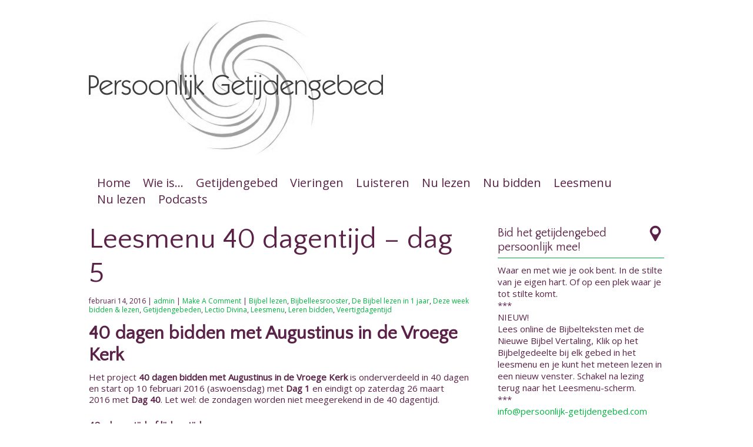

--- FILE ---
content_type: text/html; charset=UTF-8
request_url: https://www.persoonlijk-getijdengebed.com/leesmenu-40-dagentijd-dag-5/
body_size: 10525
content:
<!DOCTYPE html>
 <!--[if IE 8 ]> <html class="ie8"> <![endif]-->
 <!--[if IE 9 ]> <html class="ie9"> <![endif]-->
 <!--[if (gt IE 9)|!(IE)]><!--> <html lang="nl-NL"> <!--<![endif]-->
 <head>

	
	<title>Leesmenu 40 dagentijd - dag 5 | Getijdengebed voor persoonlijk gebruik</title>

	<meta charset="UTF-8" />
	
	<!--Load WP Head-->
	
	<meta name='robots' content='index, follow, max-image-preview:large, max-snippet:-1, max-video-preview:-1' />
	<style>img:is([sizes="auto" i], [sizes^="auto," i]) { contain-intrinsic-size: 3000px 1500px }</style>
	
	<!-- This site is optimized with the Yoast SEO plugin v26.4 - https://yoast.com/wordpress/plugins/seo/ -->
	<meta name="description" content="Leesmenu 40 dagentijd - dag 5. Augustinus veroordeeld het tijdelijke van de wereld op een scherpe manier in zijn gebed naar aanleiding van Ps. 73" />
	<link rel="canonical" href="https://www.persoonlijk-getijdengebed.com/leesmenu-40-dagentijd-dag-5/" />
	<meta property="og:locale" content="nl_NL" />
	<meta property="og:type" content="article" />
	<meta property="og:title" content="Leesmenu 40 dagentijd - dag 5 | Getijdengebed voor persoonlijk gebruik" />
	<meta property="og:description" content="Leesmenu 40 dagentijd - dag 5. Augustinus veroordeeld het tijdelijke van de wereld op een scherpe manier in zijn gebed naar aanleiding van Ps. 73" />
	<meta property="og:url" content="https://www.persoonlijk-getijdengebed.com/leesmenu-40-dagentijd-dag-5/" />
	<meta property="og:site_name" content="Mijn getijdengebed" />
	<meta property="article:published_time" content="2016-02-14T01:15:27+00:00" />
	<meta name="author" content="admin" />
	<meta name="twitter:label1" content="Geschreven door" />
	<meta name="twitter:data1" content="admin" />
	<meta name="twitter:label2" content="Geschatte leestijd" />
	<meta name="twitter:data2" content="2 minuten" />
	<script type="application/ld+json" class="yoast-schema-graph">{"@context":"https://schema.org","@graph":[{"@type":"WebPage","@id":"https://www.persoonlijk-getijdengebed.com/leesmenu-40-dagentijd-dag-5/","url":"https://www.persoonlijk-getijdengebed.com/leesmenu-40-dagentijd-dag-5/","name":"Leesmenu 40 dagentijd - dag 5 | Getijdengebed voor persoonlijk gebruik","isPartOf":{"@id":"https://www.persoonlijk-getijdengebed.com/#website"},"datePublished":"2016-02-14T01:15:27+00:00","author":{"@id":"https://www.persoonlijk-getijdengebed.com/#/schema/person/6b8992958cfc6c63abc8ef86115affd1"},"description":"Leesmenu 40 dagentijd - dag 5. Augustinus veroordeeld het tijdelijke van de wereld op een scherpe manier in zijn gebed naar aanleiding van Ps. 73","breadcrumb":{"@id":"https://www.persoonlijk-getijdengebed.com/leesmenu-40-dagentijd-dag-5/#breadcrumb"},"inLanguage":"nl-NL","potentialAction":[{"@type":"ReadAction","target":["https://www.persoonlijk-getijdengebed.com/leesmenu-40-dagentijd-dag-5/"]}]},{"@type":"BreadcrumbList","@id":"https://www.persoonlijk-getijdengebed.com/leesmenu-40-dagentijd-dag-5/#breadcrumb","itemListElement":[{"@type":"ListItem","position":1,"name":"Home","item":"https://www.persoonlijk-getijdengebed.com/"},{"@type":"ListItem","position":2,"name":"Nu lezen","item":"https://www.persoonlijk-getijdengebed.com/nu-lezen/"},{"@type":"ListItem","position":3,"name":"Leesmenu 40 dagentijd &#8211; dag 5"}]},{"@type":"WebSite","@id":"https://www.persoonlijk-getijdengebed.com/#website","url":"https://www.persoonlijk-getijdengebed.com/","name":"Mijn getijdengebed","description":"Bid de eeuwenoude gebeden van de Vroege Kerk","potentialAction":[{"@type":"SearchAction","target":{"@type":"EntryPoint","urlTemplate":"https://www.persoonlijk-getijdengebed.com/?s={search_term_string}"},"query-input":{"@type":"PropertyValueSpecification","valueRequired":true,"valueName":"search_term_string"}}],"inLanguage":"nl-NL"},{"@type":"Person","@id":"https://www.persoonlijk-getijdengebed.com/#/schema/person/6b8992958cfc6c63abc8ef86115affd1","name":"admin","url":"https://www.persoonlijk-getijdengebed.com/author/admin/"}]}</script>
	<!-- / Yoast SEO plugin. -->


<link rel='dns-prefetch' href='//fonts.googleapis.com' />
<link rel="alternate" type="application/rss+xml" title="Mijn getijdengebed &raquo; feed" href="https://www.persoonlijk-getijdengebed.com/feed/" />
<link rel="alternate" type="application/rss+xml" title="Mijn getijdengebed &raquo; reacties feed" href="https://www.persoonlijk-getijdengebed.com/comments/feed/" />
<link rel="alternate" type="application/rss+xml" title="Mijn getijdengebed &raquo; Leesmenu 40 dagentijd &#8211; dag 5 reacties feed" href="https://www.persoonlijk-getijdengebed.com/leesmenu-40-dagentijd-dag-5/feed/" />
<script type="text/javascript">
/* <![CDATA[ */
window._wpemojiSettings = {"baseUrl":"https:\/\/s.w.org\/images\/core\/emoji\/16.0.1\/72x72\/","ext":".png","svgUrl":"https:\/\/s.w.org\/images\/core\/emoji\/16.0.1\/svg\/","svgExt":".svg","source":{"concatemoji":"https:\/\/www.persoonlijk-getijdengebed.com\/wp-includes\/js\/wp-emoji-release.min.js?ver=6.8.3"}};
/*! This file is auto-generated */
!function(s,n){var o,i,e;function c(e){try{var t={supportTests:e,timestamp:(new Date).valueOf()};sessionStorage.setItem(o,JSON.stringify(t))}catch(e){}}function p(e,t,n){e.clearRect(0,0,e.canvas.width,e.canvas.height),e.fillText(t,0,0);var t=new Uint32Array(e.getImageData(0,0,e.canvas.width,e.canvas.height).data),a=(e.clearRect(0,0,e.canvas.width,e.canvas.height),e.fillText(n,0,0),new Uint32Array(e.getImageData(0,0,e.canvas.width,e.canvas.height).data));return t.every(function(e,t){return e===a[t]})}function u(e,t){e.clearRect(0,0,e.canvas.width,e.canvas.height),e.fillText(t,0,0);for(var n=e.getImageData(16,16,1,1),a=0;a<n.data.length;a++)if(0!==n.data[a])return!1;return!0}function f(e,t,n,a){switch(t){case"flag":return n(e,"\ud83c\udff3\ufe0f\u200d\u26a7\ufe0f","\ud83c\udff3\ufe0f\u200b\u26a7\ufe0f")?!1:!n(e,"\ud83c\udde8\ud83c\uddf6","\ud83c\udde8\u200b\ud83c\uddf6")&&!n(e,"\ud83c\udff4\udb40\udc67\udb40\udc62\udb40\udc65\udb40\udc6e\udb40\udc67\udb40\udc7f","\ud83c\udff4\u200b\udb40\udc67\u200b\udb40\udc62\u200b\udb40\udc65\u200b\udb40\udc6e\u200b\udb40\udc67\u200b\udb40\udc7f");case"emoji":return!a(e,"\ud83e\udedf")}return!1}function g(e,t,n,a){var r="undefined"!=typeof WorkerGlobalScope&&self instanceof WorkerGlobalScope?new OffscreenCanvas(300,150):s.createElement("canvas"),o=r.getContext("2d",{willReadFrequently:!0}),i=(o.textBaseline="top",o.font="600 32px Arial",{});return e.forEach(function(e){i[e]=t(o,e,n,a)}),i}function t(e){var t=s.createElement("script");t.src=e,t.defer=!0,s.head.appendChild(t)}"undefined"!=typeof Promise&&(o="wpEmojiSettingsSupports",i=["flag","emoji"],n.supports={everything:!0,everythingExceptFlag:!0},e=new Promise(function(e){s.addEventListener("DOMContentLoaded",e,{once:!0})}),new Promise(function(t){var n=function(){try{var e=JSON.parse(sessionStorage.getItem(o));if("object"==typeof e&&"number"==typeof e.timestamp&&(new Date).valueOf()<e.timestamp+604800&&"object"==typeof e.supportTests)return e.supportTests}catch(e){}return null}();if(!n){if("undefined"!=typeof Worker&&"undefined"!=typeof OffscreenCanvas&&"undefined"!=typeof URL&&URL.createObjectURL&&"undefined"!=typeof Blob)try{var e="postMessage("+g.toString()+"("+[JSON.stringify(i),f.toString(),p.toString(),u.toString()].join(",")+"));",a=new Blob([e],{type:"text/javascript"}),r=new Worker(URL.createObjectURL(a),{name:"wpTestEmojiSupports"});return void(r.onmessage=function(e){c(n=e.data),r.terminate(),t(n)})}catch(e){}c(n=g(i,f,p,u))}t(n)}).then(function(e){for(var t in e)n.supports[t]=e[t],n.supports.everything=n.supports.everything&&n.supports[t],"flag"!==t&&(n.supports.everythingExceptFlag=n.supports.everythingExceptFlag&&n.supports[t]);n.supports.everythingExceptFlag=n.supports.everythingExceptFlag&&!n.supports.flag,n.DOMReady=!1,n.readyCallback=function(){n.DOMReady=!0}}).then(function(){return e}).then(function(){var e;n.supports.everything||(n.readyCallback(),(e=n.source||{}).concatemoji?t(e.concatemoji):e.wpemoji&&e.twemoji&&(t(e.twemoji),t(e.wpemoji)))}))}((window,document),window._wpemojiSettings);
/* ]]> */
</script>
<style id='wp-emoji-styles-inline-css' type='text/css'>

	img.wp-smiley, img.emoji {
		display: inline !important;
		border: none !important;
		box-shadow: none !important;
		height: 1em !important;
		width: 1em !important;
		margin: 0 0.07em !important;
		vertical-align: -0.1em !important;
		background: none !important;
		padding: 0 !important;
	}
</style>
<link rel='stylesheet' id='wp-block-library-css' href='https://www.persoonlijk-getijdengebed.com/wp-includes/css/dist/block-library/style.min.css?ver=6.8.3' type='text/css' media='all' />
<style id='classic-theme-styles-inline-css' type='text/css'>
/*! This file is auto-generated */
.wp-block-button__link{color:#fff;background-color:#32373c;border-radius:9999px;box-shadow:none;text-decoration:none;padding:calc(.667em + 2px) calc(1.333em + 2px);font-size:1.125em}.wp-block-file__button{background:#32373c;color:#fff;text-decoration:none}
</style>
<style id='global-styles-inline-css' type='text/css'>
:root{--wp--preset--aspect-ratio--square: 1;--wp--preset--aspect-ratio--4-3: 4/3;--wp--preset--aspect-ratio--3-4: 3/4;--wp--preset--aspect-ratio--3-2: 3/2;--wp--preset--aspect-ratio--2-3: 2/3;--wp--preset--aspect-ratio--16-9: 16/9;--wp--preset--aspect-ratio--9-16: 9/16;--wp--preset--color--black: #000000;--wp--preset--color--cyan-bluish-gray: #abb8c3;--wp--preset--color--white: #ffffff;--wp--preset--color--pale-pink: #f78da7;--wp--preset--color--vivid-red: #cf2e2e;--wp--preset--color--luminous-vivid-orange: #ff6900;--wp--preset--color--luminous-vivid-amber: #fcb900;--wp--preset--color--light-green-cyan: #7bdcb5;--wp--preset--color--vivid-green-cyan: #00d084;--wp--preset--color--pale-cyan-blue: #8ed1fc;--wp--preset--color--vivid-cyan-blue: #0693e3;--wp--preset--color--vivid-purple: #9b51e0;--wp--preset--gradient--vivid-cyan-blue-to-vivid-purple: linear-gradient(135deg,rgba(6,147,227,1) 0%,rgb(155,81,224) 100%);--wp--preset--gradient--light-green-cyan-to-vivid-green-cyan: linear-gradient(135deg,rgb(122,220,180) 0%,rgb(0,208,130) 100%);--wp--preset--gradient--luminous-vivid-amber-to-luminous-vivid-orange: linear-gradient(135deg,rgba(252,185,0,1) 0%,rgba(255,105,0,1) 100%);--wp--preset--gradient--luminous-vivid-orange-to-vivid-red: linear-gradient(135deg,rgba(255,105,0,1) 0%,rgb(207,46,46) 100%);--wp--preset--gradient--very-light-gray-to-cyan-bluish-gray: linear-gradient(135deg,rgb(238,238,238) 0%,rgb(169,184,195) 100%);--wp--preset--gradient--cool-to-warm-spectrum: linear-gradient(135deg,rgb(74,234,220) 0%,rgb(151,120,209) 20%,rgb(207,42,186) 40%,rgb(238,44,130) 60%,rgb(251,105,98) 80%,rgb(254,248,76) 100%);--wp--preset--gradient--blush-light-purple: linear-gradient(135deg,rgb(255,206,236) 0%,rgb(152,150,240) 100%);--wp--preset--gradient--blush-bordeaux: linear-gradient(135deg,rgb(254,205,165) 0%,rgb(254,45,45) 50%,rgb(107,0,62) 100%);--wp--preset--gradient--luminous-dusk: linear-gradient(135deg,rgb(255,203,112) 0%,rgb(199,81,192) 50%,rgb(65,88,208) 100%);--wp--preset--gradient--pale-ocean: linear-gradient(135deg,rgb(255,245,203) 0%,rgb(182,227,212) 50%,rgb(51,167,181) 100%);--wp--preset--gradient--electric-grass: linear-gradient(135deg,rgb(202,248,128) 0%,rgb(113,206,126) 100%);--wp--preset--gradient--midnight: linear-gradient(135deg,rgb(2,3,129) 0%,rgb(40,116,252) 100%);--wp--preset--font-size--small: 13px;--wp--preset--font-size--medium: 20px;--wp--preset--font-size--large: 36px;--wp--preset--font-size--x-large: 42px;--wp--preset--spacing--20: 0.44rem;--wp--preset--spacing--30: 0.67rem;--wp--preset--spacing--40: 1rem;--wp--preset--spacing--50: 1.5rem;--wp--preset--spacing--60: 2.25rem;--wp--preset--spacing--70: 3.38rem;--wp--preset--spacing--80: 5.06rem;--wp--preset--shadow--natural: 6px 6px 9px rgba(0, 0, 0, 0.2);--wp--preset--shadow--deep: 12px 12px 50px rgba(0, 0, 0, 0.4);--wp--preset--shadow--sharp: 6px 6px 0px rgba(0, 0, 0, 0.2);--wp--preset--shadow--outlined: 6px 6px 0px -3px rgba(255, 255, 255, 1), 6px 6px rgba(0, 0, 0, 1);--wp--preset--shadow--crisp: 6px 6px 0px rgba(0, 0, 0, 1);}:where(.is-layout-flex){gap: 0.5em;}:where(.is-layout-grid){gap: 0.5em;}body .is-layout-flex{display: flex;}.is-layout-flex{flex-wrap: wrap;align-items: center;}.is-layout-flex > :is(*, div){margin: 0;}body .is-layout-grid{display: grid;}.is-layout-grid > :is(*, div){margin: 0;}:where(.wp-block-columns.is-layout-flex){gap: 2em;}:where(.wp-block-columns.is-layout-grid){gap: 2em;}:where(.wp-block-post-template.is-layout-flex){gap: 1.25em;}:where(.wp-block-post-template.is-layout-grid){gap: 1.25em;}.has-black-color{color: var(--wp--preset--color--black) !important;}.has-cyan-bluish-gray-color{color: var(--wp--preset--color--cyan-bluish-gray) !important;}.has-white-color{color: var(--wp--preset--color--white) !important;}.has-pale-pink-color{color: var(--wp--preset--color--pale-pink) !important;}.has-vivid-red-color{color: var(--wp--preset--color--vivid-red) !important;}.has-luminous-vivid-orange-color{color: var(--wp--preset--color--luminous-vivid-orange) !important;}.has-luminous-vivid-amber-color{color: var(--wp--preset--color--luminous-vivid-amber) !important;}.has-light-green-cyan-color{color: var(--wp--preset--color--light-green-cyan) !important;}.has-vivid-green-cyan-color{color: var(--wp--preset--color--vivid-green-cyan) !important;}.has-pale-cyan-blue-color{color: var(--wp--preset--color--pale-cyan-blue) !important;}.has-vivid-cyan-blue-color{color: var(--wp--preset--color--vivid-cyan-blue) !important;}.has-vivid-purple-color{color: var(--wp--preset--color--vivid-purple) !important;}.has-black-background-color{background-color: var(--wp--preset--color--black) !important;}.has-cyan-bluish-gray-background-color{background-color: var(--wp--preset--color--cyan-bluish-gray) !important;}.has-white-background-color{background-color: var(--wp--preset--color--white) !important;}.has-pale-pink-background-color{background-color: var(--wp--preset--color--pale-pink) !important;}.has-vivid-red-background-color{background-color: var(--wp--preset--color--vivid-red) !important;}.has-luminous-vivid-orange-background-color{background-color: var(--wp--preset--color--luminous-vivid-orange) !important;}.has-luminous-vivid-amber-background-color{background-color: var(--wp--preset--color--luminous-vivid-amber) !important;}.has-light-green-cyan-background-color{background-color: var(--wp--preset--color--light-green-cyan) !important;}.has-vivid-green-cyan-background-color{background-color: var(--wp--preset--color--vivid-green-cyan) !important;}.has-pale-cyan-blue-background-color{background-color: var(--wp--preset--color--pale-cyan-blue) !important;}.has-vivid-cyan-blue-background-color{background-color: var(--wp--preset--color--vivid-cyan-blue) !important;}.has-vivid-purple-background-color{background-color: var(--wp--preset--color--vivid-purple) !important;}.has-black-border-color{border-color: var(--wp--preset--color--black) !important;}.has-cyan-bluish-gray-border-color{border-color: var(--wp--preset--color--cyan-bluish-gray) !important;}.has-white-border-color{border-color: var(--wp--preset--color--white) !important;}.has-pale-pink-border-color{border-color: var(--wp--preset--color--pale-pink) !important;}.has-vivid-red-border-color{border-color: var(--wp--preset--color--vivid-red) !important;}.has-luminous-vivid-orange-border-color{border-color: var(--wp--preset--color--luminous-vivid-orange) !important;}.has-luminous-vivid-amber-border-color{border-color: var(--wp--preset--color--luminous-vivid-amber) !important;}.has-light-green-cyan-border-color{border-color: var(--wp--preset--color--light-green-cyan) !important;}.has-vivid-green-cyan-border-color{border-color: var(--wp--preset--color--vivid-green-cyan) !important;}.has-pale-cyan-blue-border-color{border-color: var(--wp--preset--color--pale-cyan-blue) !important;}.has-vivid-cyan-blue-border-color{border-color: var(--wp--preset--color--vivid-cyan-blue) !important;}.has-vivid-purple-border-color{border-color: var(--wp--preset--color--vivid-purple) !important;}.has-vivid-cyan-blue-to-vivid-purple-gradient-background{background: var(--wp--preset--gradient--vivid-cyan-blue-to-vivid-purple) !important;}.has-light-green-cyan-to-vivid-green-cyan-gradient-background{background: var(--wp--preset--gradient--light-green-cyan-to-vivid-green-cyan) !important;}.has-luminous-vivid-amber-to-luminous-vivid-orange-gradient-background{background: var(--wp--preset--gradient--luminous-vivid-amber-to-luminous-vivid-orange) !important;}.has-luminous-vivid-orange-to-vivid-red-gradient-background{background: var(--wp--preset--gradient--luminous-vivid-orange-to-vivid-red) !important;}.has-very-light-gray-to-cyan-bluish-gray-gradient-background{background: var(--wp--preset--gradient--very-light-gray-to-cyan-bluish-gray) !important;}.has-cool-to-warm-spectrum-gradient-background{background: var(--wp--preset--gradient--cool-to-warm-spectrum) !important;}.has-blush-light-purple-gradient-background{background: var(--wp--preset--gradient--blush-light-purple) !important;}.has-blush-bordeaux-gradient-background{background: var(--wp--preset--gradient--blush-bordeaux) !important;}.has-luminous-dusk-gradient-background{background: var(--wp--preset--gradient--luminous-dusk) !important;}.has-pale-ocean-gradient-background{background: var(--wp--preset--gradient--pale-ocean) !important;}.has-electric-grass-gradient-background{background: var(--wp--preset--gradient--electric-grass) !important;}.has-midnight-gradient-background{background: var(--wp--preset--gradient--midnight) !important;}.has-small-font-size{font-size: var(--wp--preset--font-size--small) !important;}.has-medium-font-size{font-size: var(--wp--preset--font-size--medium) !important;}.has-large-font-size{font-size: var(--wp--preset--font-size--large) !important;}.has-x-large-font-size{font-size: var(--wp--preset--font-size--x-large) !important;}
:where(.wp-block-post-template.is-layout-flex){gap: 1.25em;}:where(.wp-block-post-template.is-layout-grid){gap: 1.25em;}
:where(.wp-block-columns.is-layout-flex){gap: 2em;}:where(.wp-block-columns.is-layout-grid){gap: 2em;}
:root :where(.wp-block-pullquote){font-size: 1.5em;line-height: 1.6;}
</style>
<link rel='stylesheet' id='thickbox.css-css' href='https://www.persoonlijk-getijdengebed.com/wp-includes/js/thickbox/thickbox.css?ver=1.0' type='text/css' media='all' />
<link rel='stylesheet' id='dashicons-css' href='https://www.persoonlijk-getijdengebed.com/wp-includes/css/dashicons.min.css?ver=6.8.3' type='text/css' media='all' />
<link rel='stylesheet' id='thickbox-css' href='https://www.persoonlijk-getijdengebed.com/wp-includes/js/thickbox/thickbox.css?ver=6.8.3' type='text/css' media='all' />
<link rel='stylesheet' id='mc4wp-form-basic-css' href='https://www.persoonlijk-getijdengebed.com/wp-content/plugins/mailchimp-for-wp/assets/css/form-basic.css?ver=4.10.9' type='text/css' media='all' />
<link rel='stylesheet' id='options_typography_Pacifico-css' href='https://fonts.googleapis.com/css?family=Pacifico' type='text/css' media='all' />
<link rel='stylesheet' id='options_typography_Quattrocento+Sans-css' href='https://fonts.googleapis.com/css?family=Quattrocento+Sans' type='text/css' media='all' />
<link rel='stylesheet' id='options_typography_Goudy+Bookletter+1911-css' href='https://fonts.googleapis.com/css?family=Goudy+Bookletter+1911' type='text/css' media='all' />
<link rel='stylesheet' id='options_typography_Open+Sans-css' href='https://fonts.googleapis.com/css?family=Open+Sans' type='text/css' media='all' />
<link rel='stylesheet' id='main-css' href='https://www.persoonlijk-getijdengebed.com/wp-content/themes/backgrounds/../style.css?ver=2.0.2' type='text/css' media='screen' />
<script type="text/javascript" src="https://www.persoonlijk-getijdengebed.com/wp-includes/js/jquery/jquery.min.js?ver=3.7.1" id="jquery-core-js"></script>
<script type="text/javascript" src="https://www.persoonlijk-getijdengebed.com/wp-includes/js/jquery/jquery-migrate.min.js?ver=3.4.1" id="jquery-migrate-js"></script>
<script type="text/javascript" id="ajax-test-js-extra">
/* <![CDATA[ */
var the_ajax_script = {"ajaxurl":"https:\/\/www.persoonlijk-getijdengebed.com\/wp-admin\/admin-ajax.php"};
/* ]]> */
</script>
<script type="text/javascript" src="https://www.persoonlijk-getijdengebed.com/wp-content/plugins/google-site-verification-using-meta-tag//verification.js?ver=6.8.3" id="ajax-test-js"></script>
<script type="text/javascript" src="https://www.persoonlijk-getijdengebed.com/wp-content/plugins/spider-event-calendar/elements/calendar.js?ver=1.5.65" id="Calendar-js"></script>
<script type="text/javascript" src="https://www.persoonlijk-getijdengebed.com/wp-content/plugins/spider-event-calendar/elements/calendar-setup.js?ver=1.5.65" id="calendar-setup-js"></script>
<script type="text/javascript" src="https://www.persoonlijk-getijdengebed.com/wp-content/plugins/spider-event-calendar/elements/calendar_function.js?ver=1.5.65" id="calendar_function-js"></script>
<link rel="https://api.w.org/" href="https://www.persoonlijk-getijdengebed.com/wp-json/" /><link rel="alternate" title="JSON" type="application/json" href="https://www.persoonlijk-getijdengebed.com/wp-json/wp/v2/posts/6641" /><link rel="EditURI" type="application/rsd+xml" title="RSD" href="https://www.persoonlijk-getijdengebed.com/xmlrpc.php?rsd" />
<meta name="generator" content="WordPress 6.8.3" />
<link rel='shortlink' href='https://www.persoonlijk-getijdengebed.com/?p=6641' />
<link rel="alternate" title="oEmbed (JSON)" type="application/json+oembed" href="https://www.persoonlijk-getijdengebed.com/wp-json/oembed/1.0/embed?url=https%3A%2F%2Fwww.persoonlijk-getijdengebed.com%2Fleesmenu-40-dagentijd-dag-5%2F" />
<link rel="alternate" title="oEmbed (XML)" type="text/xml+oembed" href="https://www.persoonlijk-getijdengebed.com/wp-json/oembed/1.0/embed?url=https%3A%2F%2Fwww.persoonlijk-getijdengebed.com%2Fleesmenu-40-dagentijd-dag-5%2F&#038;format=xml" />
  <script>
    var xx_cal_xx = '&';
  </script>
  <!--[if lt IE 9]><script src="https://www.persoonlijk-getijdengebed.com/wp-content/themes/backgrounds/../js/html5.js"></script><script src="https://www.persoonlijk-getijdengebed.com/wp-content/themes/backgrounds/../js/respond.js"></script><style type="text/css">blockquote p, a.button, .shadow, .shadow-small, .menu li ul, header .menu .button a, header .menu .button a:visited, .widget_ot_flickr img, .gallery img, .wp-caption, #fancybox-outer, input#author:focus, input#email:focus, input#url:focus, textarea#comment:focus, input#submit { behavior: url(https://www.persoonlijk-getijdengebed.com/wp-content/themes/backgrounds/../js/PIE.htc);}</style><![endif]--><!--
Plugin: Google meta tag Site Verification Plugin
Tracking Code.

-->

<meta name="google-site-verification" content=""/>	
	<!-- End WP Head -->
	
	<meta http-equiv="X-UA-Compatible" content="IE=edge,chrome=1">
	
		<link rel="shortcut icon" href="https://www.organizedthemes.com/images/favicon.ico" type="image/x-icon" />
		
		<link rel="apple-touch-icon-precomposed" href="" />
		
	<meta name="viewport" content="width=device-width, initial-scale=1.0">
	
	
<!-- Theme Version -->
<meta name="generator" content="Authentic 2.0.2" />
			 
<!-- Custom CSS -->

<style type='text/css'>
	
	body {font-family:Open Sans, sans-serif; font-weight:Normal; font-size:15px; }
#text-logo p, #text-logo h1 {font-family:Pacifico, cursive; font-weight:Normal; font-size:50px; }
h1, h2, h3, h4, h5, h6 {font-family:Quattrocento Sans, sans-serif; font-weight:Normal; font-size:Array; }
header#primary .menu li {font-family:Goudy Bookletter 1911, serif; font-weight:Normal; font-size:20px; }
h3.widget-title {font-family:Quattrocento Sans, sans-serif; font-weight:Normal; font-size:20px; }

	body { background:  #ffffff    ; 
		 }  
	  
	 span.tribe-events-list-separator-month span { background-color: #ffffff }  
	 
	 	 	#text-logo a, #text-logo a:visited {color: #5a2247 }
	 	 
	 	 	#text-logo a:hover {color: #00b53f }
	 	 
	 	 	a, a:visited {color: #00b53f }
	 	 
	 	 	a:hover {color: #a62cc1 }
	 	 
	 	 	body {color: #5a2247 }
	 	 
	 	 	header#primary .menu a, 
	 	header#primary .menu a:visited { color: #5a2247 }
	 	 
	 	 	header#primary .menu a:hover { color: #00b53f }
	 	 
	 	 	header#primary .menu li ul { background-color: #00b53f }
	 	 
	 	 	header#primary .menu li li a, 
	 	header#primary .menu li li a:visited { color: #ffffff }
	 	 
	 	 	header#primary .menu li li a:hover { color: #ffffff }
	 	 
	 	 	h1, h2, h3, h4, h5, h6 { color: #5a2247; }
	 	 
	 	 	.footer-left p,
	 	.footer-left a,
	 	.footer-left a:visited { color: #5a2247; }
	 	 
			.footer-right a, .footer-right a:visited { color: #ffffff; }
				.footer-right a, .footer-right a:visited { background-color: #371e28; }
		
			.footer-right a:hover { color: #00b53f; }
				.footer-right a:hover { background-color: #5a2247; }
		
		 	h3.widget-title, .widget-title a, .widget-title a:visited { color: #5a2247; }
		
		 	h3.widget-title { border-color: #00b53f; }
			 	.widget { color: #5a2247; }
		 
		 	a.button,
	 	input.button,
	 	input[type="button"],
	 	input[type="submit"],
	 	header#primary #top-menu ul.menu li.button a,
	 	header#primary #top-menu ul.menu li.button a:visited,
	 	#mobile-menu select.tinynav,
	 	#mobile-menu:after  { color:#ffffff }
		  
		 	a.button,
	 	input.button,
	 	input[type="button"],
	 	input[type="submit"],
	 	header#primary .menu li.button a,
	 	header#primary .menu li.button a:visited,
	 	#mobile-menu select.tinynav { background-color: #5a2247 }
		 
		 	a:hover.button,
	 	input:hover.button,
	 	input:hover[type="button"],
	 	input:hover[type="submit"],
	 	header#primary #top-menu ul.menu li.button a:hover { color: #ffffff }
				a:hover.button,
		input:hover.button,
		input:hover[type="button"],
		input:hover[type="submit"],
		header#primary #top-menu ul.menu li.button a:hover { background-color: #00b53f }
		
	
</style>
 

</head>

<body data-rsssl=1 class="wp-singular post-template-default single single-post postid-6641 single-format-standard wp-theme-backgrounds chrome bijbel-lezen bijbelleesrooster-getijdengebeden de-bijbel-lezen-in-1-jaar deze-week-bidden-lezen getijdengebeden lectio-divina leesmenu leren-bidden veertigdagentijd content-left">

<div id="wrap" class="clearfix">
	
	<header id="primary" class="clearfix">
	
					<div id="logo"><p><a href="https://www.persoonlijk-getijdengebed.com/"><img src="https://www.persoonlijk-getijdengebed.com/wp-content/uploads/2014/02/SmallLogoBW1.jpg" alt="Mijn getijdengebed" /></a></p>			</div>
					
		<nav id="top-menu" class="header-menu"><ul id="menu-menu-1" class="menu"><li id="menu-item-4" class="menu-item menu-item-type-custom menu-item-object-custom menu-item-home menu-item-4"><a href="https://www.persoonlijk-getijdengebed.com/">Home</a></li>
<li id="menu-item-5" class="menu-item menu-item-type-post_type menu-item-object-page menu-item-has-children menu-item-5"><a href="https://www.persoonlijk-getijdengebed.com/wie-is/">Wie is…</a>
<ul class="sub-menu">
	<li id="menu-item-36" class="menu-item menu-item-type-post_type menu-item-object-page menu-item-36"><a href="https://www.persoonlijk-getijdengebed.com/achtergrond/">Achtergrond</a></li>
	<li id="menu-item-1644" class="menu-item menu-item-type-taxonomy menu-item-object-staff-group menu-item-1644"><a href="https://www.persoonlijk-getijdengebed.com/staff-group/auteur/">Auteur</a></li>
	<li id="menu-item-38" class="menu-item menu-item-type-post_type menu-item-object-page menu-item-38"><a href="https://www.persoonlijk-getijdengebed.com/contact/">Contact</a></li>
</ul>
</li>
<li id="menu-item-27" class="menu-item menu-item-type-post_type menu-item-object-page menu-item-has-children menu-item-27"><a href="https://www.persoonlijk-getijdengebed.com/persoonlijk-getijdengebed/">Getijdengebed</a>
<ul class="sub-menu">
	<li id="menu-item-8829" class="menu-item menu-item-type-post_type menu-item-object-page menu-item-8829"><a href="https://www.persoonlijk-getijdengebed.com/persoonlijk-getijdengebed/getijdengebed-in-boekvorm/">Mijn getijdengebed in boekvorm</a></li>
	<li id="menu-item-57" class="menu-item menu-item-type-post_type menu-item-object-page menu-item-57"><a href="https://www.persoonlijk-getijdengebed.com/betekenis/">Betekenis</a></li>
	<li id="menu-item-58" class="menu-item menu-item-type-post_type menu-item-object-page menu-item-58"><a href="https://www.persoonlijk-getijdengebed.com/persoonlijk/">Persoonlijk</a></li>
	<li id="menu-item-59" class="menu-item menu-item-type-post_type menu-item-object-page menu-item-59"><a href="https://www.persoonlijk-getijdengebed.com/hoe-het-werkt/">Hoe het werkt</a></li>
	<li id="menu-item-66" class="menu-item menu-item-type-post_type menu-item-object-page menu-item-66"><a href="https://www.persoonlijk-getijdengebed.com/veelgestelde-vragen/">Veelgestelde vragen</a></li>
</ul>
</li>
<li id="menu-item-19" class="menu-item menu-item-type-post_type menu-item-object-page menu-item-has-children menu-item-19"><a href="https://www.persoonlijk-getijdengebed.com/vieringen/">Vieringen</a>
<ul class="sub-menu">
	<li id="menu-item-297" class="menu-item menu-item-type-post_type menu-item-object-page menu-item-297"><a href="https://www.persoonlijk-getijdengebed.com/veertigdagentijd/">Veertigdagentijd</a></li>
	<li id="menu-item-12773" class="menu-item menu-item-type-post_type menu-item-object-page menu-item-12773"><a href="https://www.persoonlijk-getijdengebed.com/veertigdagentijd/aswoensdag/">Aswoensdag</a></li>
	<li id="menu-item-716" class="menu-item menu-item-type-post_type menu-item-object-page menu-item-716"><a href="https://www.persoonlijk-getijdengebed.com/goede-vrijdag/">Goede Vrijdag</a></li>
	<li id="menu-item-743" class="menu-item menu-item-type-post_type menu-item-object-page menu-item-743"><a href="https://www.persoonlijk-getijdengebed.com/pasen/">Pasen</a></li>
	<li id="menu-item-876" class="menu-item menu-item-type-post_type menu-item-object-page menu-item-876"><a href="https://www.persoonlijk-getijdengebed.com/hemelvaartsdag/">Hemelvaartsdag</a></li>
	<li id="menu-item-888" class="menu-item menu-item-type-post_type menu-item-object-page menu-item-888"><a href="https://www.persoonlijk-getijdengebed.com/pinksteren/">Pinksteren</a></li>
</ul>
</li>
<li id="menu-item-33" class="menu-item menu-item-type-post_type menu-item-object-page menu-item-33"><a href="https://www.persoonlijk-getijdengebed.com/luisteren/">Luisteren</a></li>
<li id="menu-item-20" class="menu-item menu-item-type-post_type menu-item-object-page current_page_parent menu-item-has-children menu-item-20"><a href="https://www.persoonlijk-getijdengebed.com/nu-lezen/">Nu lezen</a>
<ul class="sub-menu">
	<li id="menu-item-192" class="menu-item menu-item-type-post_type menu-item-object-page menu-item-192"><a href="https://www.persoonlijk-getijdengebed.com/lectio-divina/">Lectio divina</a></li>
	<li id="menu-item-12643" class="menu-item menu-item-type-post_type menu-item-object-page menu-item-12643"><a href="https://www.persoonlijk-getijdengebed.com/lectio-divina/vespers-avondmaal-en-lectio-divina/">Vespers, Avondmaal en lectio divina</a></li>
	<li id="menu-item-136" class="menu-item menu-item-type-post_type menu-item-object-page menu-item-136"><a href="https://www.persoonlijk-getijdengebed.com/literatuur/">Literatuur</a></li>
</ul>
</li>
<li id="menu-item-23" class="menu-item menu-item-type-post_type menu-item-object-page menu-item-has-children menu-item-23"><a href="https://www.persoonlijk-getijdengebed.com/nu-bidden/">Nu bidden</a>
<ul class="sub-menu">
	<li id="menu-item-47" class="menu-item menu-item-type-post_type menu-item-object-page menu-item-47"><a href="https://www.persoonlijk-getijdengebed.com/morgengebed/">Morgengebed</a></li>
	<li id="menu-item-2971" class="menu-item menu-item-type-post_type menu-item-object-page menu-item-2971"><a href="https://www.persoonlijk-getijdengebed.com/morgengebed-40-dagentijd/">Morgengebed 40 dagentijd</a></li>
	<li id="menu-item-1890" class="menu-item menu-item-type-post_type menu-item-object-page menu-item-1890"><a href="https://www.persoonlijk-getijdengebed.com/middaggebed/">Middaggebed</a></li>
	<li id="menu-item-49" class="menu-item menu-item-type-post_type menu-item-object-page menu-item-49"><a href="https://www.persoonlijk-getijdengebed.com/avondgebed/">Avondgebed</a></li>
	<li id="menu-item-50" class="menu-item menu-item-type-post_type menu-item-object-page menu-item-50"><a href="https://www.persoonlijk-getijdengebed.com/nachtgebed/">Nachtgebed</a></li>
	<li id="menu-item-142" class="menu-item menu-item-type-post_type menu-item-object-page menu-item-142"><a href="https://www.persoonlijk-getijdengebed.com/onze-vader-gebed/">Onze vader gebed</a></li>
	<li id="menu-item-146" class="menu-item menu-item-type-post_type menu-item-object-page menu-item-146"><a href="https://www.persoonlijk-getijdengebed.com/jezusgebed/">Jezusgebed</a></li>
	<li id="menu-item-802" class="menu-item menu-item-type-post_type menu-item-object-page menu-item-802"><a href="https://www.persoonlijk-getijdengebed.com/gebed-en-stilte/">Gebed en stilte</a></li>
</ul>
</li>
<li id="menu-item-10255" class="menu-item menu-item-type-post_type menu-item-object-page menu-item-10255"><a href="https://www.persoonlijk-getijdengebed.com/leesmenu/">Leesmenu</a></li>
<li id="menu-item-11193" class="menu-item menu-item-type-post_type menu-item-object-page current_page_parent menu-item-11193"><a href="https://www.persoonlijk-getijdengebed.com/nu-lezen/">Nu lezen</a></li>
<li id="menu-item-18865" class="menu-item menu-item-type-custom menu-item-object-custom menu-item-18865"><a href="https://www.persoonlijk-getijdengebed.com/podcast">Podcasts</a></li>
</ul></nav>		
		<div id="mobile-menu" class="menu-menu-1-container"><ul id="mobile-menu-select" class="menu"><li class="menu-item menu-item-type-custom menu-item-object-custom menu-item-home menu-item-4"><a href="https://www.persoonlijk-getijdengebed.com/">Home</a></li>
<li class="menu-item menu-item-type-post_type menu-item-object-page menu-item-has-children menu-item-5"><a href="https://www.persoonlijk-getijdengebed.com/wie-is/">Wie is…</a>
<ul class="sub-menu">
	<li class="menu-item menu-item-type-post_type menu-item-object-page menu-item-36"><a href="https://www.persoonlijk-getijdengebed.com/achtergrond/">Achtergrond</a></li>
	<li class="menu-item menu-item-type-taxonomy menu-item-object-staff-group menu-item-1644"><a href="https://www.persoonlijk-getijdengebed.com/staff-group/auteur/">Auteur</a></li>
	<li class="menu-item menu-item-type-post_type menu-item-object-page menu-item-38"><a href="https://www.persoonlijk-getijdengebed.com/contact/">Contact</a></li>
</ul>
</li>
<li class="menu-item menu-item-type-post_type menu-item-object-page menu-item-has-children menu-item-27"><a href="https://www.persoonlijk-getijdengebed.com/persoonlijk-getijdengebed/">Getijdengebed</a>
<ul class="sub-menu">
	<li class="menu-item menu-item-type-post_type menu-item-object-page menu-item-8829"><a href="https://www.persoonlijk-getijdengebed.com/persoonlijk-getijdengebed/getijdengebed-in-boekvorm/">Mijn getijdengebed in boekvorm</a></li>
	<li class="menu-item menu-item-type-post_type menu-item-object-page menu-item-57"><a href="https://www.persoonlijk-getijdengebed.com/betekenis/">Betekenis</a></li>
	<li class="menu-item menu-item-type-post_type menu-item-object-page menu-item-58"><a href="https://www.persoonlijk-getijdengebed.com/persoonlijk/">Persoonlijk</a></li>
	<li class="menu-item menu-item-type-post_type menu-item-object-page menu-item-59"><a href="https://www.persoonlijk-getijdengebed.com/hoe-het-werkt/">Hoe het werkt</a></li>
	<li class="menu-item menu-item-type-post_type menu-item-object-page menu-item-66"><a href="https://www.persoonlijk-getijdengebed.com/veelgestelde-vragen/">Veelgestelde vragen</a></li>
</ul>
</li>
<li class="menu-item menu-item-type-post_type menu-item-object-page menu-item-has-children menu-item-19"><a href="https://www.persoonlijk-getijdengebed.com/vieringen/">Vieringen</a>
<ul class="sub-menu">
	<li class="menu-item menu-item-type-post_type menu-item-object-page menu-item-297"><a href="https://www.persoonlijk-getijdengebed.com/veertigdagentijd/">Veertigdagentijd</a></li>
	<li class="menu-item menu-item-type-post_type menu-item-object-page menu-item-12773"><a href="https://www.persoonlijk-getijdengebed.com/veertigdagentijd/aswoensdag/">Aswoensdag</a></li>
	<li class="menu-item menu-item-type-post_type menu-item-object-page menu-item-716"><a href="https://www.persoonlijk-getijdengebed.com/goede-vrijdag/">Goede Vrijdag</a></li>
	<li class="menu-item menu-item-type-post_type menu-item-object-page menu-item-743"><a href="https://www.persoonlijk-getijdengebed.com/pasen/">Pasen</a></li>
	<li class="menu-item menu-item-type-post_type menu-item-object-page menu-item-876"><a href="https://www.persoonlijk-getijdengebed.com/hemelvaartsdag/">Hemelvaartsdag</a></li>
	<li class="menu-item menu-item-type-post_type menu-item-object-page menu-item-888"><a href="https://www.persoonlijk-getijdengebed.com/pinksteren/">Pinksteren</a></li>
</ul>
</li>
<li class="menu-item menu-item-type-post_type menu-item-object-page menu-item-33"><a href="https://www.persoonlijk-getijdengebed.com/luisteren/">Luisteren</a></li>
<li class="menu-item menu-item-type-post_type menu-item-object-page current_page_parent menu-item-has-children menu-item-20"><a href="https://www.persoonlijk-getijdengebed.com/nu-lezen/">Nu lezen</a>
<ul class="sub-menu">
	<li class="menu-item menu-item-type-post_type menu-item-object-page menu-item-192"><a href="https://www.persoonlijk-getijdengebed.com/lectio-divina/">Lectio divina</a></li>
	<li class="menu-item menu-item-type-post_type menu-item-object-page menu-item-12643"><a href="https://www.persoonlijk-getijdengebed.com/lectio-divina/vespers-avondmaal-en-lectio-divina/">Vespers, Avondmaal en lectio divina</a></li>
	<li class="menu-item menu-item-type-post_type menu-item-object-page menu-item-136"><a href="https://www.persoonlijk-getijdengebed.com/literatuur/">Literatuur</a></li>
</ul>
</li>
<li class="menu-item menu-item-type-post_type menu-item-object-page menu-item-has-children menu-item-23"><a href="https://www.persoonlijk-getijdengebed.com/nu-bidden/">Nu bidden</a>
<ul class="sub-menu">
	<li class="menu-item menu-item-type-post_type menu-item-object-page menu-item-47"><a href="https://www.persoonlijk-getijdengebed.com/morgengebed/">Morgengebed</a></li>
	<li class="menu-item menu-item-type-post_type menu-item-object-page menu-item-2971"><a href="https://www.persoonlijk-getijdengebed.com/morgengebed-40-dagentijd/">Morgengebed 40 dagentijd</a></li>
	<li class="menu-item menu-item-type-post_type menu-item-object-page menu-item-1890"><a href="https://www.persoonlijk-getijdengebed.com/middaggebed/">Middaggebed</a></li>
	<li class="menu-item menu-item-type-post_type menu-item-object-page menu-item-49"><a href="https://www.persoonlijk-getijdengebed.com/avondgebed/">Avondgebed</a></li>
	<li class="menu-item menu-item-type-post_type menu-item-object-page menu-item-50"><a href="https://www.persoonlijk-getijdengebed.com/nachtgebed/">Nachtgebed</a></li>
	<li class="menu-item menu-item-type-post_type menu-item-object-page menu-item-142"><a href="https://www.persoonlijk-getijdengebed.com/onze-vader-gebed/">Onze vader gebed</a></li>
	<li class="menu-item menu-item-type-post_type menu-item-object-page menu-item-146"><a href="https://www.persoonlijk-getijdengebed.com/jezusgebed/">Jezusgebed</a></li>
	<li class="menu-item menu-item-type-post_type menu-item-object-page menu-item-802"><a href="https://www.persoonlijk-getijdengebed.com/gebed-en-stilte/">Gebed en stilte</a></li>
</ul>
</li>
<li class="menu-item menu-item-type-post_type menu-item-object-page menu-item-10255"><a href="https://www.persoonlijk-getijdengebed.com/leesmenu/">Leesmenu</a></li>
<li class="menu-item menu-item-type-post_type menu-item-object-page current_page_parent menu-item-11193"><a href="https://www.persoonlijk-getijdengebed.com/nu-lezen/">Nu lezen</a></li>
<li class="menu-item menu-item-type-custom menu-item-object-custom menu-item-18865"><a href="https://www.persoonlijk-getijdengebed.com/podcast">Podcasts</a></li>
</ul></div><!-- Close Navigation -->
	
	</header><!-- header#primary -->

<div id="content">

			
		
		
		<h1 class="title">Leesmenu 40 dagentijd &#8211; dag 5</h1>
		
		<p class="post-meta">februari 14, 2016&nbsp;&#124;&nbsp;<a href="https://www.persoonlijk-getijdengebed.com/author/admin/" title="Berichten van admin" rel="author">admin</a>&nbsp;&#124;&nbsp;<a href="https://www.persoonlijk-getijdengebed.com/leesmenu-40-dagentijd-dag-5/#comments">Make A Comment</a>&nbsp;&#124;&nbsp;<a href="https://www.persoonlijk-getijdengebed.com/category/bijbel-lezen/" rel="category tag">Bijbel lezen</a>, <a href="https://www.persoonlijk-getijdengebed.com/category/bijbelleesrooster-getijdengebeden/" rel="category tag">Bijbelleesrooster</a>, <a href="https://www.persoonlijk-getijdengebed.com/category/de-bijbel-lezen-in-1-jaar/" rel="category tag">De Bijbel lezen in 1 jaar</a>, <a href="https://www.persoonlijk-getijdengebed.com/category/deze-week-bidden-lezen/" rel="category tag">Deze week bidden &amp; lezen</a>, <a href="https://www.persoonlijk-getijdengebed.com/category/getijdengebeden/" rel="category tag">Getijdengebeden</a>, <a href="https://www.persoonlijk-getijdengebed.com/category/lectio-divina/" rel="category tag">Lectio Divina</a>, <a href="https://www.persoonlijk-getijdengebed.com/category/leesmenu/" rel="category tag">Leesmenu</a>, <a href="https://www.persoonlijk-getijdengebed.com/category/leren-bidden/" rel="category tag">Leren bidden</a>, <a href="https://www.persoonlijk-getijdengebed.com/category/veertigdagentijd/" rel="category tag">Veertigdagentijd</a></p>		
		<h2><strong>40 dagen bidden met Augustinus in de Vroege Kerk</strong></h2>
<p>Het project <strong>40 dagen bidden met Augustinus in de Vroege Kerk </strong>is onderverdeeld in 40 dagen en start op 10 februari 2016 (aswoensdag) met <strong>Dag 1</strong> en eindigt op zaterdag 26 maart 2016 met<strong> Dag 40</strong>. Let wel: de zondagen worden niet meegerekend in de 40 dagentijd.</p>
<h4><strong>40-dagentijd of lijdenstijd</strong></h4>
<p>De<a title="Veertigdagentijd" href="https://www.persoonlijk-getijdengebed.com/veertigdagentijd/" target="_blank"> <strong>veertigdagentijd</strong></a> (ook wel lijdenstijd genoemd) start 6 weken voor Pasen. Het getal 40 staat in de Bijbel symbool voor een tijd van verwachting en voorbereiding. De <strong>40 dagentijd</strong> nodigt je uit om je te verdiepen het lijden en sterven van Jezus Christus. En om met een aandachtig hart toe te leven naar het moment dat Hij opstaat  op Paasmorgen.</p>
<p>Ga de komende veertig dagen mee op pad met kerkvader Augustinus en enkele andere belangrijke kerkvaders in de Vroege Kerk.. Met hun spiritualiteit en wijsheid helpen ze je om de 40-dagentijd in jouw persoonlijk getijdengebed vorm te geven en te verdiepen.</p>
<p><em><span style="color: #00b53f;">De teksten in het leesmenu voor de 40 dagentijd zijn ontleend aan: <strong>&#8220;Bidden met Augusitinus in de Vroege Kerk, </strong>M.A. van Willigen © 2012 Heerenveen. en met toestemming van de auteur overgenomen. </span></em></p>
<p><strong>Wie is Augustinus? </strong></p>
<p>Aurelius Augustinus (354-430) wordt geboren in Tagaste (in het huidige Algarije gelegen). Hij gaat retoriek studeren in Carthago en ontpopt zich tot een intelligent en begaafd spreker en denker. Tot aan zijn bekering tot het christelijk geloof leidt hij een groots en meeslepend leven. Samen met de vrouw met wie hij ongehuwd samen woont, heeft hij  op 18 jarige leeftijd zelfs een zoon, Adeodatus. Meer weten over <a title="Kerkvader Augustinus" href="https://www.persoonlijk-getijdengebed.com/kerkvader-augustinus" target="_blank">Kerkvader Augustinus.</a></p>
<h4><strong>©Elise G. Lengkeek</strong></h4>
<h2>Leesmenu 40 dagentijd &#8211; dag 5</h2>
<p>Het <a title="Leesmenu 14 februari" href="https://www.persoonlijk-getijdengebed.com/leesmenu-14-februari/" target="_blank">Leesmenu 14 februari </a>zet Psalmen 73 in de schijnwerper: .</p>
<h3>Over het tijdelijke van deze wereld</h3>
<blockquote><p>Het tijdelijke van deze wereld verwoordt Augustinus op een scherpe manier in het onderstaande gebed:</p>
<h4><strong>U, o God, liet mij mijn ellende zien</strong></h4>
<p>Hoe ellendig was mijn ziel [toen, o God]!<br />
U raakte precies de gevoelige plek van mijn wond,<br />
opdat mijn ziel zich – na al het andere achter<br />
zich te hebben gelaten – zou wenden tot U,<br />
tot U, Die boven alles bent<br />
en zonder Wie alles niets zou zijn,<br />
opdat zij zich [dus] zou wenden tot U!</p>
<p>Hoe ellendig was ik en hoe<br />
hebt U mij mijn ellende<br />
laten voelen! [Maar Heere,<br />
het was mij goed verdrukt<br />
te zijn geweest, ik belijd het U.]</p>
<p><em><span style="color: #00b53f;">n.a.v. Augustinus, Confessiones VI,vi,9.</span></em></p>
<p><strong>Lezen: Psalm 73</strong></p></blockquote>
<h4><strong>© M.A. van Willigen</strong></h4>
<p><a class="twitter-share-button" href="https://twitter.com/share" data-via="getijdengebed" data-size="large">Tweet</a></p>
		
				
				
			                 
	
</div><!-- #content -->


<div id="sidebar">


			<div id="widget_ot_contact" class="widget widget_ot_contact">				
				<div class="address-widget clearfix">
					<div class="address-left vcard">
						<h3 class="fn widget-title">Bid het getijdengebed persoonlijk mee!</h3>						<ul class="service-times">
							<li> Waar en met wie je ook bent. In de stilte van je eigen hart.  Of op een plek waar je tot stilte komt.</li>							<li>   </li>							<li>***</li>							<li>NIEUW!</li>							<li>Lees online de Bijbelteksten met de Nieuwe Bijbel Vertaling, Klik op het Bijbelgedeelte bij elk gebed in het leesmenu en je kunt het meteen lezen in een nieuw venster. Schakel na lezing terug naar het Leesmenu-scherm.</li>							<li>***</li>						</ul>
						<ul class="address">
																											</ul>
						<ul>
														<li class="email"><a href="mailto:info@persoonlijk-getijdengebed.com">info@persoonlijk-getijdengebed.com</a></li>		 				</ul>
	 				</div>
	 				
	 					 				
 				</div>
			</div>        <div id="ot-facebook" class="widget ot-facebook"><iframe src="//www.facebook.com/plugins/likebox.php?href=&amp;width=280&amp;height=258&amp;show_faces=true&amp;colorscheme=light&amp;stream=false&amp;show_border=false&amp;header=false&amp;appId=244091198947495" scrolling="no" frameborder="0" style="border:none; overflow:hidden; width:280px; height:258px;" allowTransparency="true"></iframe></div><div id="organizedthemes-social-widget" class="widget organizedthemes-social-widget"><ul class="social-links"></ul></div>

</div>


<footer id="primary" class="clearfix">
	
	<div class="footer-left">
	
			
			<p><a href="https://www.persoonlijk-getijdengebed.com/">&copy; 2026 Mijn getijdengebed</a><br /><span class="ot-logo"><a href="http://www.organizedthemes.com">Organized Themes</a></span></p>
		
			
	</div><!-- .footer-left -->
	
	<div class="footer-right">
	
				
				
					<li><a target="_self" class="font-icon-social-facebook" href="https://www.facebook.com/persoonlijk.getijdengebed/"></a></li>
				
					<li><a target="_self" class="font-icon-social-twitter" href="https://twitter.com/getijdengebed"></a></li>
				
				
				
				
			
				
				
				
				
				
				
								
	</div><!-- .footer-right -->
</footer>

</div><!-- Close Wrap -->

<script type="speculationrules">
{"prefetch":[{"source":"document","where":{"and":[{"href_matches":"\/*"},{"not":{"href_matches":["\/wp-*.php","\/wp-admin\/*","\/wp-content\/uploads\/*","\/wp-content\/*","\/wp-content\/plugins\/*","\/wp-content\/themes\/backgrounds\/..\/*","\/*\\?(.+)"]}},{"not":{"selector_matches":"a[rel~=\"nofollow\"]"}},{"not":{"selector_matches":".no-prefetch, .no-prefetch a"}}]},"eagerness":"conservative"}]}
</script>
<link rel='stylesheet' id='spcalendar-jos-css' href='https://www.persoonlijk-getijdengebed.com/wp-content/plugins/spider-event-calendar/elements/calendar-jos.css?ver=1.5.65' type='text/css' media='' />
<link rel='stylesheet' id='wp-color-picker-css' href='https://www.persoonlijk-getijdengebed.com/wp-admin/css/color-picker.min.css?ver=6.8.3' type='text/css' media='all' />
<script type="text/javascript" id="thickbox-js-extra">
/* <![CDATA[ */
var thickboxL10n = {"next":"Volgende >","prev":"< Vorige","image":"Afbeelding","of":"van","close":"Sluiten","noiframes":"Deze functie vereist inline-frames. Je hebt inline-frames uitgeschakeld of de browser ondersteunt ze niet.","loadingAnimation":"https:\/\/www.persoonlijk-getijdengebed.com\/wp-includes\/js\/thickbox\/loadingAnimation.gif"};
/* ]]> */
</script>
<script type="text/javascript" src="https://www.persoonlijk-getijdengebed.com/wp-includes/js/thickbox/thickbox.js?ver=3.1-20121105" id="thickbox-js"></script>
<script type="text/javascript" src="https://www.persoonlijk-getijdengebed.com/wp-content/themes/backgrounds/../js/hoverIntent.js" id="hoverintent-js"></script>
<script type="text/javascript" src="https://www.persoonlijk-getijdengebed.com/wp-content/themes/backgrounds/../js/superfish.js" id="superfish-js"></script>
<script type="text/javascript" src="https://www.persoonlijk-getijdengebed.com/wp-content/themes/backgrounds/../js/fitvids.js" id="vids-js"></script>
<script type="text/javascript" src="https://www.persoonlijk-getijdengebed.com/wp-content/themes/backgrounds/../js/flexslider.js" id="flex-js"></script>
<script type="text/javascript" src="https://www.persoonlijk-getijdengebed.com/wp-includes/js/imagesloaded.min.js?ver=5.0.0" id="imagesloaded-js"></script>
<script type="text/javascript" src="https://www.persoonlijk-getijdengebed.com/wp-includes/js/masonry.min.js?ver=4.2.2" id="masonry-js"></script>
<script type="text/javascript" src="https://www.persoonlijk-getijdengebed.com/wp-includes/js/jquery/jquery.masonry.min.js?ver=3.1.2b" id="jquery-masonry-js"></script>
<script type="text/javascript" src="https://www.persoonlijk-getijdengebed.com/wp-content/themes/backgrounds/../js/tinynav.js" id="tinynav-js"></script>
	
<script>

// Masonry for home page
	var $container = jQuery('.home-lower');
		$container.imagesLoaded(function(){
	  	$container.masonry({
	    	itemSelector : '.widget',
	    	gutterWidth  : 64,
	    	isAnimated   : true
	  });
	});

// Flexslider	
	jQuery(window).load(function() {
		jQuery('.flexslider').flexslider({
			animation           :	"slide",
			slideshow           :	true,
			slideshowSpeed      :	5000,
			animationDuration   :	750,
			controlNav          :	true,
			smoothHeight		:	true, 
			directionNav        :   true,
			pauseOnAction       :   true,
			pauseOnHover        :	true,
			useCSS				:	false 
		});
	});

// superfish
	jQuery(document).ready(function(){
		jQuery('ul.menu').superfish({
			delay: 1000,                             
			animation: {opacity:'show',height:'show'},   
			speed: 'fast'
		});
	});

// Tinynav
	jQuery(function(){
		jQuery("#mobile-menu-select").tinyNav({
		  active: 'selected',
		  header: 'Navigation'
		});
	});

// Fit videos
	jQuery(document).ready(function(){
		jQuery(".fit-video").fitVids();
	});


	
</script>


</body>
</html>
<!-- 28 queries. 0,303 seconds. -->